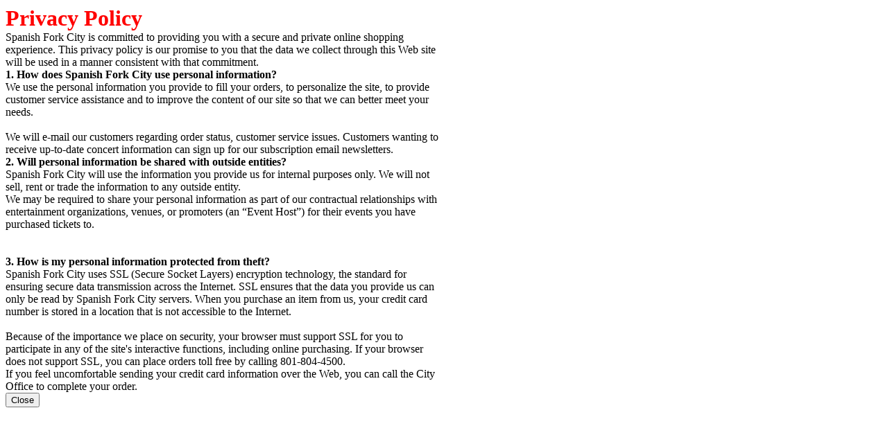

--- FILE ---
content_type: text/html; charset=UTF-8
request_url: https://www.sfcitytix.com/supplement/privacy.php?SiteID=0007
body_size: 1332
content:
<!DOCTYPE html>
<html>
  <head>
    <meta charset=UTF-8" />
    <meta name="viewport" content="width=device-width, initial-scale=1">
    <link rel="stylesheet" href="css/privacy.min.css?928cfa1ba1ce119349eadfe9bbdde83d">
    <link rel="shortcut icon" href="../image/favicon.ico?ca2d7fce7bd2eb23e4fe2e1d0ac7e398" />
    <title>Privacy Info</title>
  </head>
  <body>
    <span class="Bold RedHighlight">Privacy Policy</span><br />
    Spanish Fork City is committed to providing you with a secure and private online shopping experience. This privacy policy is our promise to you that the data we collect through this Web site will be used in a manner consistent with that commitment.<br />
    <span class="Bold">1. How does Spanish Fork City use personal information?</span><br />
    We use the personal information you provide to fill your orders, to personalize the site, to provide customer service assistance and to improve the content of our site so that we can better meet your needs.<br />
    <br />
    We will e-mail our customers regarding order status, customer service issues. Customers wanting to receive up-to-date concert information can sign up for our subscription email newsletters.<br />
    <span class="Bold">2. Will personal information be shared with outside entities?</span><br />
    Spanish Fork City will use the information you provide us for internal purposes only. We will not sell, rent or trade the information to any outside entity.<br />
    We may be required to share your personal information as part of our contractual relationships with entertainment organizations, venues, or promoters (an “Event Host”) for their events you have purchased tickets to.<br />
    <br />
    <br />
    <span class="Bold">3. How is my personal information protected from theft?</span><br />
    Spanish Fork City uses SSL (Secure Socket Layers) encryption technology, the standard for ensuring secure data transmission across the Internet. SSL ensures that the data you provide us can only be read by Spanish Fork City servers. When you purchase an item from us, your credit card number is stored in a location that is not accessible to the Internet.<br />
    <br />
    Because of the importance we place on security, your browser must support SSL for you to participate in any of the site's interactive functions, including online purchasing. If your browser does not support SSL, you can place orders toll free by calling 801-804-4500.<br />
    If you feel uncomfortable sending your credit card information over the Web, you can call the City Office to complete your order.<br />
    <input type="button" value="Close" onclick="window.close();" />
  </body>
</html>


--- FILE ---
content_type: text/css
request_url: https://www.sfcitytix.com/supplement/css/privacy.min.css?928cfa1ba1ce119349eadfe9bbdde83d
body_size: 92
content:
body{width:625px}.Bold{font-weight:bold}.RedHighlight{color:#f00;font-size:200%}